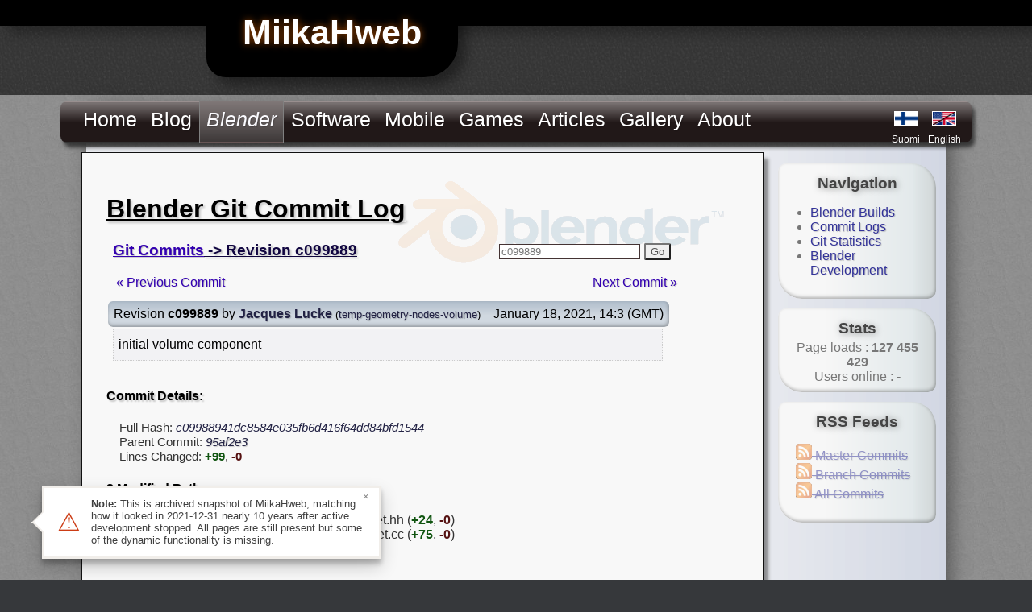

--- FILE ---
content_type: text/html
request_url: https://miikahweb.com/en/blender/git-logs/commit/c09988941dc8584e035fb6d416f64dd84bfd1544
body_size: 3364
content:
<!DOCTYPE html>

<head>

	
	<meta charset="utf-8"><title>MiikaHweb - Blender Git Logs - c099889</title>
	<link rel="stylesheet" media="all" href="/layot_black.css" type="text/css" />
	<link rel="stylesheet" media="all" href="/page_styles.css" type="text/css" />
	
	<script type="text/javascript" src="/js/jq_slider.js"></script>
	<script type="text/javascript">
	jQuery.noConflict();
	</script>
	<script type="text/javascript" src="/js/litebox_tools.js"></script>
	<script type="text/javascript" src="/js/mhweb.js"></script>
	
	<script type="text/javascript">
	
	var myLightbox = false;
	jQuery(document).ready(function(){	
			jQuery("#screenslider").easySlider({
				auto: true, 
				continuous: true
			});
			
			myLightbox = new Lightbox();
	});
	
	jQuery(window).resize(function(){	
			lbResize();
	});
	
	</script>

	<link rel="shortcut icon" href="/favicon.ico" sizes="16x16" />
	<link rel="shortcut icon" href="/favicon.png" type="image/png" sizes="32x32" />
	<link rel="shortcut icon" href="/favicon_64px.png" type="image/png" sizes="64x64" />
	<link rel="apple-touch-icon" href="/apple-touch-icon.png" sizes="72x72" />
	<link rel="apple-touch-icon" href="/apple-touch-icon_144px.png" sizes="114x114" />
	<link rel="stylesheet" href="/css/lightbox.css" type="text/css" media="screen" />
	
	
	
	<meta name="robots" content="noodp" />
	<meta name="robots" content="noydir" />
	<meta name="description" content="Follow Blender development with Git commit logs. Commit c099889" />
	<meta name="keywords" content="miikahweb, software, blender, download, build, svn, statistic" />
	<meta name="author" content="Miika Hämäläinen" /></head>


<body><div class="topbar"><div class="mhweblogo">MiikaHweb</div></div>

<div class="mainlayout">
<table border="0" cellpadding="0" cellspacing="0" class="ambientshadow roundbr" style="width:1020px;margin-left:auto; margin-right:auto; margin-bottom:32px;"><tr><td colspan="2">
<div class="topmenu"><ul class="topmenulist"><li class="topmenuitem" style="float:left;"><a style="margin:8px;display:block;" href="/en/main">Home</a></li><li class="topmenuitem" style="float:left;"><a style="margin:8px;display:block;" href="/en/blog">Blog</a></li><li class="topmenuitemactive" style="float:left;"><a style="margin:8px;display:block;" href="/en/blender"><i>Blender</i></a><ul class="submenu"><li class="submenuitem"><a href="/en/blender/builds">Builds</a></li><li class="submenuitem"><a href="/en/blender/git-logs">Commit Logs</a></li><li class="submenuitem"><a href="/en/blender/git-statistics">Git Statistics</a></li><li class="submenuitem"><a href="/en/blender/development">Development</a></li></ul></li><li class="topmenuitem" style="float:left;"><a style="margin:8px;display:block;" href="/en/programs">Software</a></li><li class="topmenuitem" style="float:left;"><a style="margin:8px;display:block;" href="/en/mobile">Mobile</a><ul class="submenu"><li class="submenuitem"><a href="/en/mobile/games">Games</a></li><li class="submenuitem"><a href="/en/mobile/applications">Applications</a></li><li class="submenuitem"><a href="/en/mobile/games/minecraft---pocket-edition">Pick Random</a></li></ul></li><li class="topmenuitem" style="float:left;"><a style="margin:8px;display:block;" href="/en/games">Games</a><ul class="submenu"><li class="submenuitem"><a href="/en/games/demos">Game Demos</a></li><li class="submenuitem"><a href="/en/games/free">Free Games</a></li><li class="submenuitem"><a href="/en/games/screenshots">Screenshots</a></li></ul></li><li class="topmenuitem" style="float:left;"><a style="margin:8px;display:block;" href="/en/articles">Articles</a></li><li class="topmenuitem" style="float:left;"><a style="margin:8px;display:block;" href="/en/gallery">Gallery</a><ul class="submenu"><li class="submenuitem"><a href="/en/gallery">Images</a></li><li class="submenuitem"><a href="/en/videos">Videos</a></li></ul></li><li class="topmenuitem" style="float:left;"><a style="margin:8px;display:block;" href="/en/about">About</a><ul class="submenu"><li class="submenuitem"><a href="/en/about">About</a></li><li class="submenuitem"><a href="/en/feedback">Feedback</a></li><li class="submenuitem"><a href="/en/guestbook">Guestbook</a></li><li class="submenuitem"><a href="/en/about/pageloads">Stats</a></li></ul></li></ul><table border="0" class="languageselect"><tr>  <td width="46"><a href="/fi/blender/git-logs/commit/c09988941dc8584e035fb6d416f64dd84bfd1544" title="MiikaH:n sivut"><img src="/gfx/finnish2.png" alt="finnish" border="1" /></a></td>  <td><a href="#" title="MiikaHweb"><img src="/gfx/english2.png" alt="english" border="1" /></a></td></tr>
<tr>  <td style="height:14px;"><div style="font-size:12px;"><a href="/fi/blender/git-logs/commit/c09988941dc8584e035fb6d416f64dd84bfd1544"  title="MiikaH:n sivut">Suomi</a></div></td>  <td><div style="font-size:12px"><a href="#" title="MiikaHweb">English</a></div></td></tr></table></div>
</td></tr><tr>
<td class="pageback">
<div class="content">

<div style="background:url(/gfx/blenderlogo_b.png) no-repeat top right; padding:8px;"><h1>Blender Git Commit Log</h1>
		<script>
		function jumpToRev() {
			var input = jQuery("#jump_to_input");
			var value = input.val();
			document.location.href = "https://miikahweb.com/en/blender/git-logs/commit/" + value;
		}
		function revKeyup(e) {
			var input = jQuery("#jump_to_input");
			var value = input.val();
			if (!value.match(/^(rB|r)?([0-9a-f]){5,40}$/) &&
				!value.match(/^(r)?([0-9]){3,5}$/)) {
				input.css("background", "#FEE");
				return;
			}
			input.css("background", "#FFF");
			
			if (e.keyCode == 13) {
				jumpToRev();
			}
		};
		</script>
		<h3 class="prevlist"><a href="/en/blender/git-logs">Git Commits</a>  -&gt; Revision c099889
		<div style="float:right;margin-right:76px;">
			<input id="jump_to_input" size="20" style="border: 1px solid #433;color:#777;" value="c099889" onkeyup="revKeyup(event)">
			<button style="border-radius:2px;color:#555;" onclick="jumpToRev()">Go</button>
		</div></h3><div><div style="float:left;padding:12px;"><a href="/en/blender/git-logs/commit/f508292277d7a12c04b2cb2655622683ee4fef54">&laquo; Previous Commit</a></div><div style="float:right;margin-right:64px;padding:12px;"><a href="/en/blender/git-logs/commit/0ca0d3366d4c79949914e229858f0a5477b9e6ec">Next Commit &raquo;</a></div></div><table style="width:700px;"><tr style="color:black;"><td class="innershadow-bump sroundborder" style="background:#C5CDD6 url('/gfx/blue_header.png') repeat-x;padding:7px;"><div style="float:left;">Revision <b>c099889</b> by <b><a style="color:#224;" title="JacquesLucke" href="/en/blender/git-statistics/developers/JacquesLucke">Jacques Lucke</a></b> <small>(<a style="color:#224;" href="/en/blender/git-statistics/branches/temp-geometry-nodes-volume">temp-geometry-nodes-volume</a>)</small></div><div style="float:right;" align="right" data-timestamp="1610978625" class="relative-date">January 18, 2021, 14:03 (GMT)</div></td></tr><tr><td style="padding:0px;padding-left-right:6px;"><div style="background:#F2F2F4;color:black;padding:10px;margin-left:6px;padding-left:6px; margin-right:8px;border-left:1px dotted gray;border:1px dotted #CCC;">initial volume component<br /></div></td></tr></table>
	
	<h4 style="padding-top:12px;">Commit Details:</h4><p style="margin-left:16px;color:#333;font-size:96%">Full Hash: <i style="color:#224;">c09988941dc8584e035fb6d416f64dd84bfd1544</i><br/>Parent Commit: <i><a style="color:#224;" href="/en/blender/git-logs/commit/95af2e39f64d9da6bc800f7f2d7334857cf04cfa">95af2e3</a></i><br/>Lines Changed: <b style="color:#151;"> +99</b>, <b style="color:#511;"> -0</b><br/></p><h4>2 Modified Paths:</h4><div style="margin-left:16px;color:#333;">/source/blender/blenkernel/BKE_geometry_set.hh (<b style="color:#151;">+24</b>, <b style="color:#511;">-0</b>) <b><small style="color:#446;padding-left:8px;">(<a style="color:#446;" href="https://developer.blender.org/diffusion/B/change/master/source/blender/blenkernel/BKE_geometry_set.hh;c09988941dc8584e035fb6d416f64dd84bfd1544" target="_blank" rel="nofollow noreferrer">Diff</a>)</small></b><br />/source/blender/blenkernel/intern/geometry_set.cc (<b style="color:#151;">+75</b>, <b style="color:#511;">-0</b>) <b><small style="color:#446;padding-left:8px;">(<a style="color:#446;" href="https://developer.blender.org/diffusion/B/change/master/source/blender/blenkernel/intern/geometry_set.cc;c09988941dc8584e035fb6d416f64dd84bfd1544" target="_blank" rel="nofollow noreferrer">Diff</a>)</small></b><br /></div></div></div></td>
<td class="pageback roundbr" style="background: url(/gfx/v9/side_back.png) repeat-y;">
<div class="sidebar"><div class="sidemenuitem innershadow-bump"><h3>Navigation</h3>
	<ul style="text-align: left; position:relative; right:10px;"><li><a href="/en/blender/builds">Blender Builds</a></li><li><a href="/en/blender/git-logs">Commit Logs</a></li><li><a href="/en/blender/git-statistics">Git Statistics</a></li><li><a href="/en/blender/development">Blender Development</a></li></ul>
	</div><div class="sidemenuitem innershadow-bump"><h3>Stats</h3>Page loads :<b> 127 455 429</b><br />Users online : <b> - </b></div><div class="sidemenuitem innershadow-bump"><h3>RSS Feeds</h3><ul style="text-align:left;vertical-align:text-top; list-style-type:none;padding-left:12px;"><li><a href="#" class="disabled-archive"><img src="/gfx/rss.png" style="border:0px;" alt="Master Commits" title="Master Commits"> Master Commits</a></li><li><a href="#" class="disabled-archive"><img src="/gfx/rss.png" style="border:0px;" alt="Branch Commits" title="Branch Commits"> Branch Commits</a></li><li><a href="#" class="disabled-archive"><img src="/gfx/rss.png" style="border:0px;" alt="All Commits" title="All Commits"> All Commits</a></li></ul></div><div style="padding-top:48px;"></div></div>
</td>
</tr></table>
</div>


<div class="bottombar">
<table width="100%;" style="padding:0px;margin:0px;"><tr><td align="left" style="padding-left:10px;"><font face="monospace"><b>By: <i><a href="&#x6D;&#x61;&#x69;&#x6C;&#x74;&#x6F;&#x3A;&#x63;&#x6F;&#x6E;&#x74;&#x61;&#x63;&#x74;&#x40;&#x6D;&#x69;&#x69;&#x6B;&#x61;&#x68;&#x77;&#x65;&#x62;&#x2E;&#x63;&#x6F;&#x6D;">Miika Hämäläinen</a></i></b></font></td><td><font face="monospace">Last update: Nov-07-2014 14:18</font></td><td align="right" style="padding-right:10px;"><img style="position:relative;top:4px;" src="/gfx/lock_s.png" title="Encrypted HTTPS connection"/><font face="monospace">MiikaHweb | <small>2003-2021</small></font></td></tr></table></div>

<script src="/js/archive.js"></script></body>

</html>